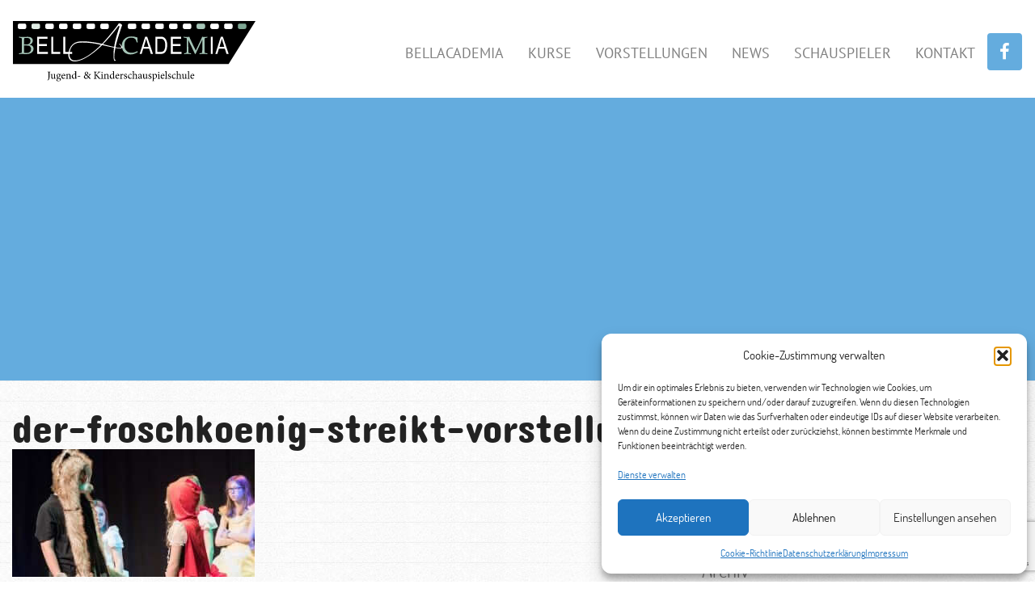

--- FILE ---
content_type: text/html; charset=utf-8
request_url: https://www.google.com/recaptcha/api2/anchor?ar=1&k=6LfcE8QUAAAAAFToi5GhTnTCedp4kFrbkpE8-ZBj&co=aHR0cHM6Ly9iZWxsYWNhZGVtaWEuZGU6NDQz&hl=en&v=PoyoqOPhxBO7pBk68S4YbpHZ&size=invisible&anchor-ms=20000&execute-ms=30000&cb=scs0pekajnvi
body_size: 48492
content:
<!DOCTYPE HTML><html dir="ltr" lang="en"><head><meta http-equiv="Content-Type" content="text/html; charset=UTF-8">
<meta http-equiv="X-UA-Compatible" content="IE=edge">
<title>reCAPTCHA</title>
<style type="text/css">
/* cyrillic-ext */
@font-face {
  font-family: 'Roboto';
  font-style: normal;
  font-weight: 400;
  font-stretch: 100%;
  src: url(//fonts.gstatic.com/s/roboto/v48/KFO7CnqEu92Fr1ME7kSn66aGLdTylUAMa3GUBHMdazTgWw.woff2) format('woff2');
  unicode-range: U+0460-052F, U+1C80-1C8A, U+20B4, U+2DE0-2DFF, U+A640-A69F, U+FE2E-FE2F;
}
/* cyrillic */
@font-face {
  font-family: 'Roboto';
  font-style: normal;
  font-weight: 400;
  font-stretch: 100%;
  src: url(//fonts.gstatic.com/s/roboto/v48/KFO7CnqEu92Fr1ME7kSn66aGLdTylUAMa3iUBHMdazTgWw.woff2) format('woff2');
  unicode-range: U+0301, U+0400-045F, U+0490-0491, U+04B0-04B1, U+2116;
}
/* greek-ext */
@font-face {
  font-family: 'Roboto';
  font-style: normal;
  font-weight: 400;
  font-stretch: 100%;
  src: url(//fonts.gstatic.com/s/roboto/v48/KFO7CnqEu92Fr1ME7kSn66aGLdTylUAMa3CUBHMdazTgWw.woff2) format('woff2');
  unicode-range: U+1F00-1FFF;
}
/* greek */
@font-face {
  font-family: 'Roboto';
  font-style: normal;
  font-weight: 400;
  font-stretch: 100%;
  src: url(//fonts.gstatic.com/s/roboto/v48/KFO7CnqEu92Fr1ME7kSn66aGLdTylUAMa3-UBHMdazTgWw.woff2) format('woff2');
  unicode-range: U+0370-0377, U+037A-037F, U+0384-038A, U+038C, U+038E-03A1, U+03A3-03FF;
}
/* math */
@font-face {
  font-family: 'Roboto';
  font-style: normal;
  font-weight: 400;
  font-stretch: 100%;
  src: url(//fonts.gstatic.com/s/roboto/v48/KFO7CnqEu92Fr1ME7kSn66aGLdTylUAMawCUBHMdazTgWw.woff2) format('woff2');
  unicode-range: U+0302-0303, U+0305, U+0307-0308, U+0310, U+0312, U+0315, U+031A, U+0326-0327, U+032C, U+032F-0330, U+0332-0333, U+0338, U+033A, U+0346, U+034D, U+0391-03A1, U+03A3-03A9, U+03B1-03C9, U+03D1, U+03D5-03D6, U+03F0-03F1, U+03F4-03F5, U+2016-2017, U+2034-2038, U+203C, U+2040, U+2043, U+2047, U+2050, U+2057, U+205F, U+2070-2071, U+2074-208E, U+2090-209C, U+20D0-20DC, U+20E1, U+20E5-20EF, U+2100-2112, U+2114-2115, U+2117-2121, U+2123-214F, U+2190, U+2192, U+2194-21AE, U+21B0-21E5, U+21F1-21F2, U+21F4-2211, U+2213-2214, U+2216-22FF, U+2308-230B, U+2310, U+2319, U+231C-2321, U+2336-237A, U+237C, U+2395, U+239B-23B7, U+23D0, U+23DC-23E1, U+2474-2475, U+25AF, U+25B3, U+25B7, U+25BD, U+25C1, U+25CA, U+25CC, U+25FB, U+266D-266F, U+27C0-27FF, U+2900-2AFF, U+2B0E-2B11, U+2B30-2B4C, U+2BFE, U+3030, U+FF5B, U+FF5D, U+1D400-1D7FF, U+1EE00-1EEFF;
}
/* symbols */
@font-face {
  font-family: 'Roboto';
  font-style: normal;
  font-weight: 400;
  font-stretch: 100%;
  src: url(//fonts.gstatic.com/s/roboto/v48/KFO7CnqEu92Fr1ME7kSn66aGLdTylUAMaxKUBHMdazTgWw.woff2) format('woff2');
  unicode-range: U+0001-000C, U+000E-001F, U+007F-009F, U+20DD-20E0, U+20E2-20E4, U+2150-218F, U+2190, U+2192, U+2194-2199, U+21AF, U+21E6-21F0, U+21F3, U+2218-2219, U+2299, U+22C4-22C6, U+2300-243F, U+2440-244A, U+2460-24FF, U+25A0-27BF, U+2800-28FF, U+2921-2922, U+2981, U+29BF, U+29EB, U+2B00-2BFF, U+4DC0-4DFF, U+FFF9-FFFB, U+10140-1018E, U+10190-1019C, U+101A0, U+101D0-101FD, U+102E0-102FB, U+10E60-10E7E, U+1D2C0-1D2D3, U+1D2E0-1D37F, U+1F000-1F0FF, U+1F100-1F1AD, U+1F1E6-1F1FF, U+1F30D-1F30F, U+1F315, U+1F31C, U+1F31E, U+1F320-1F32C, U+1F336, U+1F378, U+1F37D, U+1F382, U+1F393-1F39F, U+1F3A7-1F3A8, U+1F3AC-1F3AF, U+1F3C2, U+1F3C4-1F3C6, U+1F3CA-1F3CE, U+1F3D4-1F3E0, U+1F3ED, U+1F3F1-1F3F3, U+1F3F5-1F3F7, U+1F408, U+1F415, U+1F41F, U+1F426, U+1F43F, U+1F441-1F442, U+1F444, U+1F446-1F449, U+1F44C-1F44E, U+1F453, U+1F46A, U+1F47D, U+1F4A3, U+1F4B0, U+1F4B3, U+1F4B9, U+1F4BB, U+1F4BF, U+1F4C8-1F4CB, U+1F4D6, U+1F4DA, U+1F4DF, U+1F4E3-1F4E6, U+1F4EA-1F4ED, U+1F4F7, U+1F4F9-1F4FB, U+1F4FD-1F4FE, U+1F503, U+1F507-1F50B, U+1F50D, U+1F512-1F513, U+1F53E-1F54A, U+1F54F-1F5FA, U+1F610, U+1F650-1F67F, U+1F687, U+1F68D, U+1F691, U+1F694, U+1F698, U+1F6AD, U+1F6B2, U+1F6B9-1F6BA, U+1F6BC, U+1F6C6-1F6CF, U+1F6D3-1F6D7, U+1F6E0-1F6EA, U+1F6F0-1F6F3, U+1F6F7-1F6FC, U+1F700-1F7FF, U+1F800-1F80B, U+1F810-1F847, U+1F850-1F859, U+1F860-1F887, U+1F890-1F8AD, U+1F8B0-1F8BB, U+1F8C0-1F8C1, U+1F900-1F90B, U+1F93B, U+1F946, U+1F984, U+1F996, U+1F9E9, U+1FA00-1FA6F, U+1FA70-1FA7C, U+1FA80-1FA89, U+1FA8F-1FAC6, U+1FACE-1FADC, U+1FADF-1FAE9, U+1FAF0-1FAF8, U+1FB00-1FBFF;
}
/* vietnamese */
@font-face {
  font-family: 'Roboto';
  font-style: normal;
  font-weight: 400;
  font-stretch: 100%;
  src: url(//fonts.gstatic.com/s/roboto/v48/KFO7CnqEu92Fr1ME7kSn66aGLdTylUAMa3OUBHMdazTgWw.woff2) format('woff2');
  unicode-range: U+0102-0103, U+0110-0111, U+0128-0129, U+0168-0169, U+01A0-01A1, U+01AF-01B0, U+0300-0301, U+0303-0304, U+0308-0309, U+0323, U+0329, U+1EA0-1EF9, U+20AB;
}
/* latin-ext */
@font-face {
  font-family: 'Roboto';
  font-style: normal;
  font-weight: 400;
  font-stretch: 100%;
  src: url(//fonts.gstatic.com/s/roboto/v48/KFO7CnqEu92Fr1ME7kSn66aGLdTylUAMa3KUBHMdazTgWw.woff2) format('woff2');
  unicode-range: U+0100-02BA, U+02BD-02C5, U+02C7-02CC, U+02CE-02D7, U+02DD-02FF, U+0304, U+0308, U+0329, U+1D00-1DBF, U+1E00-1E9F, U+1EF2-1EFF, U+2020, U+20A0-20AB, U+20AD-20C0, U+2113, U+2C60-2C7F, U+A720-A7FF;
}
/* latin */
@font-face {
  font-family: 'Roboto';
  font-style: normal;
  font-weight: 400;
  font-stretch: 100%;
  src: url(//fonts.gstatic.com/s/roboto/v48/KFO7CnqEu92Fr1ME7kSn66aGLdTylUAMa3yUBHMdazQ.woff2) format('woff2');
  unicode-range: U+0000-00FF, U+0131, U+0152-0153, U+02BB-02BC, U+02C6, U+02DA, U+02DC, U+0304, U+0308, U+0329, U+2000-206F, U+20AC, U+2122, U+2191, U+2193, U+2212, U+2215, U+FEFF, U+FFFD;
}
/* cyrillic-ext */
@font-face {
  font-family: 'Roboto';
  font-style: normal;
  font-weight: 500;
  font-stretch: 100%;
  src: url(//fonts.gstatic.com/s/roboto/v48/KFO7CnqEu92Fr1ME7kSn66aGLdTylUAMa3GUBHMdazTgWw.woff2) format('woff2');
  unicode-range: U+0460-052F, U+1C80-1C8A, U+20B4, U+2DE0-2DFF, U+A640-A69F, U+FE2E-FE2F;
}
/* cyrillic */
@font-face {
  font-family: 'Roboto';
  font-style: normal;
  font-weight: 500;
  font-stretch: 100%;
  src: url(//fonts.gstatic.com/s/roboto/v48/KFO7CnqEu92Fr1ME7kSn66aGLdTylUAMa3iUBHMdazTgWw.woff2) format('woff2');
  unicode-range: U+0301, U+0400-045F, U+0490-0491, U+04B0-04B1, U+2116;
}
/* greek-ext */
@font-face {
  font-family: 'Roboto';
  font-style: normal;
  font-weight: 500;
  font-stretch: 100%;
  src: url(//fonts.gstatic.com/s/roboto/v48/KFO7CnqEu92Fr1ME7kSn66aGLdTylUAMa3CUBHMdazTgWw.woff2) format('woff2');
  unicode-range: U+1F00-1FFF;
}
/* greek */
@font-face {
  font-family: 'Roboto';
  font-style: normal;
  font-weight: 500;
  font-stretch: 100%;
  src: url(//fonts.gstatic.com/s/roboto/v48/KFO7CnqEu92Fr1ME7kSn66aGLdTylUAMa3-UBHMdazTgWw.woff2) format('woff2');
  unicode-range: U+0370-0377, U+037A-037F, U+0384-038A, U+038C, U+038E-03A1, U+03A3-03FF;
}
/* math */
@font-face {
  font-family: 'Roboto';
  font-style: normal;
  font-weight: 500;
  font-stretch: 100%;
  src: url(//fonts.gstatic.com/s/roboto/v48/KFO7CnqEu92Fr1ME7kSn66aGLdTylUAMawCUBHMdazTgWw.woff2) format('woff2');
  unicode-range: U+0302-0303, U+0305, U+0307-0308, U+0310, U+0312, U+0315, U+031A, U+0326-0327, U+032C, U+032F-0330, U+0332-0333, U+0338, U+033A, U+0346, U+034D, U+0391-03A1, U+03A3-03A9, U+03B1-03C9, U+03D1, U+03D5-03D6, U+03F0-03F1, U+03F4-03F5, U+2016-2017, U+2034-2038, U+203C, U+2040, U+2043, U+2047, U+2050, U+2057, U+205F, U+2070-2071, U+2074-208E, U+2090-209C, U+20D0-20DC, U+20E1, U+20E5-20EF, U+2100-2112, U+2114-2115, U+2117-2121, U+2123-214F, U+2190, U+2192, U+2194-21AE, U+21B0-21E5, U+21F1-21F2, U+21F4-2211, U+2213-2214, U+2216-22FF, U+2308-230B, U+2310, U+2319, U+231C-2321, U+2336-237A, U+237C, U+2395, U+239B-23B7, U+23D0, U+23DC-23E1, U+2474-2475, U+25AF, U+25B3, U+25B7, U+25BD, U+25C1, U+25CA, U+25CC, U+25FB, U+266D-266F, U+27C0-27FF, U+2900-2AFF, U+2B0E-2B11, U+2B30-2B4C, U+2BFE, U+3030, U+FF5B, U+FF5D, U+1D400-1D7FF, U+1EE00-1EEFF;
}
/* symbols */
@font-face {
  font-family: 'Roboto';
  font-style: normal;
  font-weight: 500;
  font-stretch: 100%;
  src: url(//fonts.gstatic.com/s/roboto/v48/KFO7CnqEu92Fr1ME7kSn66aGLdTylUAMaxKUBHMdazTgWw.woff2) format('woff2');
  unicode-range: U+0001-000C, U+000E-001F, U+007F-009F, U+20DD-20E0, U+20E2-20E4, U+2150-218F, U+2190, U+2192, U+2194-2199, U+21AF, U+21E6-21F0, U+21F3, U+2218-2219, U+2299, U+22C4-22C6, U+2300-243F, U+2440-244A, U+2460-24FF, U+25A0-27BF, U+2800-28FF, U+2921-2922, U+2981, U+29BF, U+29EB, U+2B00-2BFF, U+4DC0-4DFF, U+FFF9-FFFB, U+10140-1018E, U+10190-1019C, U+101A0, U+101D0-101FD, U+102E0-102FB, U+10E60-10E7E, U+1D2C0-1D2D3, U+1D2E0-1D37F, U+1F000-1F0FF, U+1F100-1F1AD, U+1F1E6-1F1FF, U+1F30D-1F30F, U+1F315, U+1F31C, U+1F31E, U+1F320-1F32C, U+1F336, U+1F378, U+1F37D, U+1F382, U+1F393-1F39F, U+1F3A7-1F3A8, U+1F3AC-1F3AF, U+1F3C2, U+1F3C4-1F3C6, U+1F3CA-1F3CE, U+1F3D4-1F3E0, U+1F3ED, U+1F3F1-1F3F3, U+1F3F5-1F3F7, U+1F408, U+1F415, U+1F41F, U+1F426, U+1F43F, U+1F441-1F442, U+1F444, U+1F446-1F449, U+1F44C-1F44E, U+1F453, U+1F46A, U+1F47D, U+1F4A3, U+1F4B0, U+1F4B3, U+1F4B9, U+1F4BB, U+1F4BF, U+1F4C8-1F4CB, U+1F4D6, U+1F4DA, U+1F4DF, U+1F4E3-1F4E6, U+1F4EA-1F4ED, U+1F4F7, U+1F4F9-1F4FB, U+1F4FD-1F4FE, U+1F503, U+1F507-1F50B, U+1F50D, U+1F512-1F513, U+1F53E-1F54A, U+1F54F-1F5FA, U+1F610, U+1F650-1F67F, U+1F687, U+1F68D, U+1F691, U+1F694, U+1F698, U+1F6AD, U+1F6B2, U+1F6B9-1F6BA, U+1F6BC, U+1F6C6-1F6CF, U+1F6D3-1F6D7, U+1F6E0-1F6EA, U+1F6F0-1F6F3, U+1F6F7-1F6FC, U+1F700-1F7FF, U+1F800-1F80B, U+1F810-1F847, U+1F850-1F859, U+1F860-1F887, U+1F890-1F8AD, U+1F8B0-1F8BB, U+1F8C0-1F8C1, U+1F900-1F90B, U+1F93B, U+1F946, U+1F984, U+1F996, U+1F9E9, U+1FA00-1FA6F, U+1FA70-1FA7C, U+1FA80-1FA89, U+1FA8F-1FAC6, U+1FACE-1FADC, U+1FADF-1FAE9, U+1FAF0-1FAF8, U+1FB00-1FBFF;
}
/* vietnamese */
@font-face {
  font-family: 'Roboto';
  font-style: normal;
  font-weight: 500;
  font-stretch: 100%;
  src: url(//fonts.gstatic.com/s/roboto/v48/KFO7CnqEu92Fr1ME7kSn66aGLdTylUAMa3OUBHMdazTgWw.woff2) format('woff2');
  unicode-range: U+0102-0103, U+0110-0111, U+0128-0129, U+0168-0169, U+01A0-01A1, U+01AF-01B0, U+0300-0301, U+0303-0304, U+0308-0309, U+0323, U+0329, U+1EA0-1EF9, U+20AB;
}
/* latin-ext */
@font-face {
  font-family: 'Roboto';
  font-style: normal;
  font-weight: 500;
  font-stretch: 100%;
  src: url(//fonts.gstatic.com/s/roboto/v48/KFO7CnqEu92Fr1ME7kSn66aGLdTylUAMa3KUBHMdazTgWw.woff2) format('woff2');
  unicode-range: U+0100-02BA, U+02BD-02C5, U+02C7-02CC, U+02CE-02D7, U+02DD-02FF, U+0304, U+0308, U+0329, U+1D00-1DBF, U+1E00-1E9F, U+1EF2-1EFF, U+2020, U+20A0-20AB, U+20AD-20C0, U+2113, U+2C60-2C7F, U+A720-A7FF;
}
/* latin */
@font-face {
  font-family: 'Roboto';
  font-style: normal;
  font-weight: 500;
  font-stretch: 100%;
  src: url(//fonts.gstatic.com/s/roboto/v48/KFO7CnqEu92Fr1ME7kSn66aGLdTylUAMa3yUBHMdazQ.woff2) format('woff2');
  unicode-range: U+0000-00FF, U+0131, U+0152-0153, U+02BB-02BC, U+02C6, U+02DA, U+02DC, U+0304, U+0308, U+0329, U+2000-206F, U+20AC, U+2122, U+2191, U+2193, U+2212, U+2215, U+FEFF, U+FFFD;
}
/* cyrillic-ext */
@font-face {
  font-family: 'Roboto';
  font-style: normal;
  font-weight: 900;
  font-stretch: 100%;
  src: url(//fonts.gstatic.com/s/roboto/v48/KFO7CnqEu92Fr1ME7kSn66aGLdTylUAMa3GUBHMdazTgWw.woff2) format('woff2');
  unicode-range: U+0460-052F, U+1C80-1C8A, U+20B4, U+2DE0-2DFF, U+A640-A69F, U+FE2E-FE2F;
}
/* cyrillic */
@font-face {
  font-family: 'Roboto';
  font-style: normal;
  font-weight: 900;
  font-stretch: 100%;
  src: url(//fonts.gstatic.com/s/roboto/v48/KFO7CnqEu92Fr1ME7kSn66aGLdTylUAMa3iUBHMdazTgWw.woff2) format('woff2');
  unicode-range: U+0301, U+0400-045F, U+0490-0491, U+04B0-04B1, U+2116;
}
/* greek-ext */
@font-face {
  font-family: 'Roboto';
  font-style: normal;
  font-weight: 900;
  font-stretch: 100%;
  src: url(//fonts.gstatic.com/s/roboto/v48/KFO7CnqEu92Fr1ME7kSn66aGLdTylUAMa3CUBHMdazTgWw.woff2) format('woff2');
  unicode-range: U+1F00-1FFF;
}
/* greek */
@font-face {
  font-family: 'Roboto';
  font-style: normal;
  font-weight: 900;
  font-stretch: 100%;
  src: url(//fonts.gstatic.com/s/roboto/v48/KFO7CnqEu92Fr1ME7kSn66aGLdTylUAMa3-UBHMdazTgWw.woff2) format('woff2');
  unicode-range: U+0370-0377, U+037A-037F, U+0384-038A, U+038C, U+038E-03A1, U+03A3-03FF;
}
/* math */
@font-face {
  font-family: 'Roboto';
  font-style: normal;
  font-weight: 900;
  font-stretch: 100%;
  src: url(//fonts.gstatic.com/s/roboto/v48/KFO7CnqEu92Fr1ME7kSn66aGLdTylUAMawCUBHMdazTgWw.woff2) format('woff2');
  unicode-range: U+0302-0303, U+0305, U+0307-0308, U+0310, U+0312, U+0315, U+031A, U+0326-0327, U+032C, U+032F-0330, U+0332-0333, U+0338, U+033A, U+0346, U+034D, U+0391-03A1, U+03A3-03A9, U+03B1-03C9, U+03D1, U+03D5-03D6, U+03F0-03F1, U+03F4-03F5, U+2016-2017, U+2034-2038, U+203C, U+2040, U+2043, U+2047, U+2050, U+2057, U+205F, U+2070-2071, U+2074-208E, U+2090-209C, U+20D0-20DC, U+20E1, U+20E5-20EF, U+2100-2112, U+2114-2115, U+2117-2121, U+2123-214F, U+2190, U+2192, U+2194-21AE, U+21B0-21E5, U+21F1-21F2, U+21F4-2211, U+2213-2214, U+2216-22FF, U+2308-230B, U+2310, U+2319, U+231C-2321, U+2336-237A, U+237C, U+2395, U+239B-23B7, U+23D0, U+23DC-23E1, U+2474-2475, U+25AF, U+25B3, U+25B7, U+25BD, U+25C1, U+25CA, U+25CC, U+25FB, U+266D-266F, U+27C0-27FF, U+2900-2AFF, U+2B0E-2B11, U+2B30-2B4C, U+2BFE, U+3030, U+FF5B, U+FF5D, U+1D400-1D7FF, U+1EE00-1EEFF;
}
/* symbols */
@font-face {
  font-family: 'Roboto';
  font-style: normal;
  font-weight: 900;
  font-stretch: 100%;
  src: url(//fonts.gstatic.com/s/roboto/v48/KFO7CnqEu92Fr1ME7kSn66aGLdTylUAMaxKUBHMdazTgWw.woff2) format('woff2');
  unicode-range: U+0001-000C, U+000E-001F, U+007F-009F, U+20DD-20E0, U+20E2-20E4, U+2150-218F, U+2190, U+2192, U+2194-2199, U+21AF, U+21E6-21F0, U+21F3, U+2218-2219, U+2299, U+22C4-22C6, U+2300-243F, U+2440-244A, U+2460-24FF, U+25A0-27BF, U+2800-28FF, U+2921-2922, U+2981, U+29BF, U+29EB, U+2B00-2BFF, U+4DC0-4DFF, U+FFF9-FFFB, U+10140-1018E, U+10190-1019C, U+101A0, U+101D0-101FD, U+102E0-102FB, U+10E60-10E7E, U+1D2C0-1D2D3, U+1D2E0-1D37F, U+1F000-1F0FF, U+1F100-1F1AD, U+1F1E6-1F1FF, U+1F30D-1F30F, U+1F315, U+1F31C, U+1F31E, U+1F320-1F32C, U+1F336, U+1F378, U+1F37D, U+1F382, U+1F393-1F39F, U+1F3A7-1F3A8, U+1F3AC-1F3AF, U+1F3C2, U+1F3C4-1F3C6, U+1F3CA-1F3CE, U+1F3D4-1F3E0, U+1F3ED, U+1F3F1-1F3F3, U+1F3F5-1F3F7, U+1F408, U+1F415, U+1F41F, U+1F426, U+1F43F, U+1F441-1F442, U+1F444, U+1F446-1F449, U+1F44C-1F44E, U+1F453, U+1F46A, U+1F47D, U+1F4A3, U+1F4B0, U+1F4B3, U+1F4B9, U+1F4BB, U+1F4BF, U+1F4C8-1F4CB, U+1F4D6, U+1F4DA, U+1F4DF, U+1F4E3-1F4E6, U+1F4EA-1F4ED, U+1F4F7, U+1F4F9-1F4FB, U+1F4FD-1F4FE, U+1F503, U+1F507-1F50B, U+1F50D, U+1F512-1F513, U+1F53E-1F54A, U+1F54F-1F5FA, U+1F610, U+1F650-1F67F, U+1F687, U+1F68D, U+1F691, U+1F694, U+1F698, U+1F6AD, U+1F6B2, U+1F6B9-1F6BA, U+1F6BC, U+1F6C6-1F6CF, U+1F6D3-1F6D7, U+1F6E0-1F6EA, U+1F6F0-1F6F3, U+1F6F7-1F6FC, U+1F700-1F7FF, U+1F800-1F80B, U+1F810-1F847, U+1F850-1F859, U+1F860-1F887, U+1F890-1F8AD, U+1F8B0-1F8BB, U+1F8C0-1F8C1, U+1F900-1F90B, U+1F93B, U+1F946, U+1F984, U+1F996, U+1F9E9, U+1FA00-1FA6F, U+1FA70-1FA7C, U+1FA80-1FA89, U+1FA8F-1FAC6, U+1FACE-1FADC, U+1FADF-1FAE9, U+1FAF0-1FAF8, U+1FB00-1FBFF;
}
/* vietnamese */
@font-face {
  font-family: 'Roboto';
  font-style: normal;
  font-weight: 900;
  font-stretch: 100%;
  src: url(//fonts.gstatic.com/s/roboto/v48/KFO7CnqEu92Fr1ME7kSn66aGLdTylUAMa3OUBHMdazTgWw.woff2) format('woff2');
  unicode-range: U+0102-0103, U+0110-0111, U+0128-0129, U+0168-0169, U+01A0-01A1, U+01AF-01B0, U+0300-0301, U+0303-0304, U+0308-0309, U+0323, U+0329, U+1EA0-1EF9, U+20AB;
}
/* latin-ext */
@font-face {
  font-family: 'Roboto';
  font-style: normal;
  font-weight: 900;
  font-stretch: 100%;
  src: url(//fonts.gstatic.com/s/roboto/v48/KFO7CnqEu92Fr1ME7kSn66aGLdTylUAMa3KUBHMdazTgWw.woff2) format('woff2');
  unicode-range: U+0100-02BA, U+02BD-02C5, U+02C7-02CC, U+02CE-02D7, U+02DD-02FF, U+0304, U+0308, U+0329, U+1D00-1DBF, U+1E00-1E9F, U+1EF2-1EFF, U+2020, U+20A0-20AB, U+20AD-20C0, U+2113, U+2C60-2C7F, U+A720-A7FF;
}
/* latin */
@font-face {
  font-family: 'Roboto';
  font-style: normal;
  font-weight: 900;
  font-stretch: 100%;
  src: url(//fonts.gstatic.com/s/roboto/v48/KFO7CnqEu92Fr1ME7kSn66aGLdTylUAMa3yUBHMdazQ.woff2) format('woff2');
  unicode-range: U+0000-00FF, U+0131, U+0152-0153, U+02BB-02BC, U+02C6, U+02DA, U+02DC, U+0304, U+0308, U+0329, U+2000-206F, U+20AC, U+2122, U+2191, U+2193, U+2212, U+2215, U+FEFF, U+FFFD;
}

</style>
<link rel="stylesheet" type="text/css" href="https://www.gstatic.com/recaptcha/releases/PoyoqOPhxBO7pBk68S4YbpHZ/styles__ltr.css">
<script nonce="fqa2y27b7IzppLyC4pgzZg" type="text/javascript">window['__recaptcha_api'] = 'https://www.google.com/recaptcha/api2/';</script>
<script type="text/javascript" src="https://www.gstatic.com/recaptcha/releases/PoyoqOPhxBO7pBk68S4YbpHZ/recaptcha__en.js" nonce="fqa2y27b7IzppLyC4pgzZg">
      
    </script></head>
<body><div id="rc-anchor-alert" class="rc-anchor-alert"></div>
<input type="hidden" id="recaptcha-token" value="[base64]">
<script type="text/javascript" nonce="fqa2y27b7IzppLyC4pgzZg">
      recaptcha.anchor.Main.init("[\x22ainput\x22,[\x22bgdata\x22,\x22\x22,\[base64]/[base64]/[base64]/[base64]/[base64]/UltsKytdPUU6KEU8MjA0OD9SW2wrK109RT4+NnwxOTI6KChFJjY0NTEyKT09NTUyOTYmJk0rMTxjLmxlbmd0aCYmKGMuY2hhckNvZGVBdChNKzEpJjY0NTEyKT09NTYzMjA/[base64]/[base64]/[base64]/[base64]/[base64]/[base64]/[base64]\x22,\[base64]\x22,\x22V8Ouwp3CrFZ1a8K1wr7CuMOnT8O0fcOBfWzDucK8wqQQw5RHwqx1ecO0w59qw5nCvcKSM8KdL0rCnsKwwozDi8KqV8OZCcOUw54LwpI+XFg5wqDDocOBwpDCuCfDmMOvw594w5nDvmbCqAZ/G8OhwrXDmB17M2PCulwpFsKMMMK6CcKgLUrDtDRAwrHCrcOxBFbCr04nYMOhHcKJwr8Ta1fDoANCwq/CnTpRwo/DkBwUacKhRMOGHmPCucOIwqbDtyzDpHM3C8OOw53DgcO9KAzClMKeB8Olw7AuSEzDg3sjw7TDsX05w7Z3wqVjwqHCqcK3woTCiRAwwrDDjzsHI8K/[base64]/wpgUEQ7CjzVhw5PDqTVmw5XDrVHDjxc8PsOnw57DlmU/woTDtG9Nw7BVJcKTRsKec8KUDsKAM8KfFk9sw7N/[base64]/Mx03CyBlaMOgFUbCgsKyw5BdwrfDvyR6w4gRwqcTwpN2bHJPBWspIcOdbBPCsHrDj8OeVU9bwrPDmcOfw58FwrjDn08bQS43w7/Cn8KXLsOkPsKtw5J5Q3DCtA3ClmNdwqx6CcKIw47DvsKSO8KnSnDDicOOScOAJMKBFW3Ci8Ovw6jChzzDqQVswrIoasKVwqoAw6HCnsODCRDCssOawoEBEQxEw6EKZg1Aw7hfdcOXwrHDi8Osa30fCg7Du8Kqw5nDhF/Co8OeWsKKKH/DvMKsI1DCuDd2JSVfb8KTwr/DrsKVwq7Dsg0cMcKnKXrCiWE2wotzwrXCqcK6FAVJOsKLbsORXQnDqQ/DicOoK0lie1EGworDikzDsFLCshjDg8OHIMKtOsKGworCr8OMOD9mwq7Cu8OPGS9sw7vDjsOewofDq8OiW8KrU1Rcw58VwqcIwovDh8OfwrgfGXjCmMKMw792QhcpwpEqK8K9aC/[base64]/w7fDssOzJsK3bEFoQsOQCsKzwpMrwotNJEDDlDl3FMKeTkfDmm/DjcOLwp4NYMKYY8O+wqFpwrxiw5jDkiRTw6g9w7ZPR8OPAWAFwpPCvMKSKjjDpcOfwpBAwqUMwoAwWWXDu0rDqEjDjyAODg5UH8KlLcOOw5w6Gy3DpMKvw4LChcKyK3nDox3CssOoN8O/BRXCpsKnw6ETwrgMwp3DrFw/wqnCvzjClcKXwoJ0MiJ9w5EAwpnDjcOlITDDo2zCgsKHWcO0Z3V4woLDlgTCrB8rc8O8w49+ZMOLJUNNwpk5VsOfUcKrUMOYExISwrgKw7bDncO0wpjCn8OnwrJkwq3DtMKOYcOfZcOtFVzDoWzDhlzDiXB4wpTCksOYw6ECw6vDucKYGMKTwqNaw6/DjcKRw5HDtcOZwpzDgnfDjRrChCUZGsKQKMKHbCl/w5Z3wqhiw7zDv8KFGD/DtnV6ScKUOCrClENVWsKdwoHCtsOmwp/Dj8OODEDDrMK4w48aw6vDnl7DqCg8wo7DijUQw7TCgMOrcMKlwo/DjcK+BDQywrPChFUjGMOawo8AZMO9w504cSxyKMOlC8KqRkTDnAJrwqUNw5jCqMKxwq5ce8OAwp/DkMOOwrDDhi3DnVM1w4jCscOBwp7Cm8ODaMKqw548PFgXe8Obw6LCshIcOxLCgsO5RHN0woPDrhFZwpdMUcOhKsKHfsOsVBYREsOmw5vCvQgbw58LPMKPwrwON3LCncO7wqLDq8OFPMOcUn/[base64]/DiMOkw4o8w77DgEjCo8KswqPDjQPDuCUZw7UCEVfDhGp5w4PDjWbCgxfCm8OhwozCu8KDJsKiwo5zwrojcVZVTF9Vw6d/w4/DrFvDkMOdwoDClsKrwqrDvcK/TXt3ORsQBGh3J2PDssKywqskw6tuE8OnTsOZw5/CnMOeFsORwqDCp08iI8OBAWnCh3Yyw5jDjiLCjUsYYMOTwootw5/CrmljHSLDpMKDw6EgI8Kqw5HDvsOFe8OGwrQqbj/Ci2TDvxJUw7LCpHpwf8KIRVvCszoYwqdnLsOgH8KEKMOSQFhew60uwq9HwrYsw4Z6woLDhgUYKH4ZH8O4w4N2ZcOWwqbDtcOGEsK7w5zDqV5EI8OiNMKicH/Cl3plwopZw6/ChkJMHDFAw5LDpFMiwrBzR8OBJsOsQScON2Bnwr/ClFt5wrbCiEbCu3PDosKQeF/Cu3t/[base64]/ChSU0wrLDlMOKwpLCpVdmT8OlQEYtaMOMw6N9w4FJNUTDtTNdw75Qw6jCs8KNwrMqIMOMwoDDl8OwMDzDocKvw5wxw4x7w6olFsKgw51sw7FxJ0fDhzHCrMKzw50Bw4F8w6HDmsK+OcKjagHCvMOyI8OuPUjCv8KKLVfDlHpdUx3DnyfDj2EAXcOxCMK/wq/DhsKifMKSwoIbw7Imak0Vw5t7w63DpcOYOMKvwoogwq8zOMKFwrzCjcOywocxHcKWw4drwpPCs1vCi8Ovwp7Ck8KhwpoRaMKkcsOOwqDDuiDDnMKDwrA/Mw0Rc1TDqsKtZ2gSBsKLdWnCtcOvwp7DkzMSw47DjXbCiFrCljNJNcOKwoPChm1RwqnDkjUGwrrCjHnCmMKkL3snwqbCjcKLw4/[base64]/CnmNSDVrDmcK0LMOwOS7DtxnDgjoxw5fCt3tmbcK8wpJ4XzbDu8KrwrbCjMOdwrPDtsOwUcKDGsKmT8K6N8OcwocHZsKSTm8ew67DrinDrsK5Z8KIwqoCRMKmZMO/[base64]/wrnDuWJCwoHCuCXCvjECw442D2Eew6XDrU1jLmXDtxx3w6vCsXXCjiYvw7JmScOyw4vDtkLDhcKIw7AbwrTCrUlLwqtsWMO+ZcKSR8KLBkrDjAN/IXsQJMOwBAY1w5nCnmzCnsKZw5rCtMOdeAcjw4lkwr1eZF4pw7DDjBjChsKxLHzCmx/Cr0PCvMKzHH8nOGo3w5DCh8OTFsKiwp/CnMKsD8KrW8OmWQXClcO3JnPChcOiAx9xw4sRfT4VwrAGw5MmBsKswo5Lw5XDicKIwoRmTVbCkBIwDmjDtwbDr8Krw43CgMOpEMKxw6nDm1ZNwoF9a8K0wpQsWyPDpcKGHMO+wqQDwoRZVVAIOcOkw4/Dn8OXcMOlFcOXw4zCkywEw6/CmsKYK8KJbTTDkHUqwpTDqMK4wozDs8KEw6VuKsOew589EMOmGVIywpHDrQwATks4ARfDgUDDtDw3IiHDrsKnw4loK8OsPz9Iw4FyQ8OuwrNjw7bChSkQcMO2wpxcCMK7wqIOeUhRw70+wp8xwp3Dk8KAw6/Dm2J/[base64]/w4suGcOSwrbDu8KIBHrCkcOywoo2w4HDjAkGw6/Ds8OgIls2XBPCsWNCYMOGZWfCuMKmwprCshfCmMOIw7bCn8KZwpwyUsOXWcKmBMOWwoTDjEFrwoMCwqXCtTo+EsKGccKCfDjDomIaNsKdwqbDrcOdKwVaDULCoEXCj3TCrXk6ccOeXMO7VUfCsHzDuw/[base64]/CicO/eMKfKioTGsOlw6DCvTzCoFgZwpvDmMOawqXCv8O/[base64]/CvMKYw4bCiMKaX2ohwoZMc8K1KjzDhcKZwp5QZUFMw5rCoyHDhB4II8Omwp9Rw6drSsKnX8K6wr3ChGxoKXpLT0fChHvCtkDDgsKewq/[base64]/CiAgLwr9bwpnDszdHw7XDgsOywoJvFTvDnlIkw6TCq3fDs1TCvMOXHsK1VsKBwqnCosKjw43Cq8OZfsKIwqfDn8KJw4VRwqJHZgoLXEkLBcOBBTzCuMK4bMKNwpRxJTUrwr5MKsKmRMOTbMK3w6tpw5ssE8KzwrZNBMKsw6Uaw5BwVsKBYsOBHsOGH0BDwr/Dr1jDqcKHw7PDq8KsT8KNZjQQHwgtM0F7wr1FQVrDh8OpwokvHgIgw7YOfV3DtMK8wp/[base64]/csKwCRMaw6vDu1vDhzLCq2bCrsOkwph2d8OnwqbCrcKAcMKCwr1iw4XCkXXCvMOASMKtw5EIwrZGc21PwobCr8O2RFFnwpZ/w5DCgFhFwqksOGZow6gFw77DksO6F0MuYyzDusOJwqdVZcK/wozDusO3FMK2W8OMD8KTOzTCncKFwqnDl8OrGiILaHHCnXd/woXCuwLCqMOJP8OAFcOrcUdNesKFwqHDkMO0w6xVK8KFf8KZZMOEIcK2wq9nw6Y1wq7CuAg0w5/DlX4uw67CsDlYwrTDlUxxL2IoZMKzw7kYHMKPBMOiacOfXsOtSWwwwpFlEjDDjMOnwq/Dr27CnHorw5FXHsOSJsKpworDt0xERsKNw4PCsT5qw6bCicOxwpthw6nCi8ObLhTCjsKPZXI9w5zCu8Kyw7gQw4wkw7zDsiBGw57DrUVJwr/[base64]/DoXcGw41oVMKyGnF2wrhUQFDDssKBwpM0wpx3JnjDn3BVasKzw7I/IMORHhHDrsKcwo3CtzzDp8ODwrFqw5VWAsOPdcKaw6vDn8KTbEHCisOWw5PDlMOHHB7DtgjDuRgCwrY7w7HDm8OlVxbCiTvClcOvdDDCgsOIwplRdMOvw5A4w4MuMC8MUMK7AGLChcOfw6wOw5/[base64]/CscOGw5pIGQE7wq43dsO/[base64]/DtMOTwrHCghrCgMOAUAXCrsOKFcOtMVbDvBAqwrclIMKEwr3CncOsw607wrVXwo8cUDPDrznCtwkKw5TDnMOPa8O7KVcpwokrwr3CrMKvwpjCisK+wr7CmsKzwoBRw7c9Axh0wpUEUsOiwpfDmQ99MDwGT8KAw6vDt8O/ax7DsF/Du1FoXsKhwrDDmsK8wp/DuHI1wobCt8OxQ8O3wrZHLw3Cg8K6SCwxw4jDhSXDlBdOwrVFAkFNVkLDrmPChMKqKwvDksKOwoQPZ8OAwqfDm8O7w4fCtsKBwrPCl0LCkUDDn8OMckTCjcOvTBrDmsO5wq/[base64]/CvMOvwo/CrzFMwqYwXcOvwqTCjcKrw4TCrMK0IsOdWcKHw5DDlcK1w7LCix7Csho+w4zCnyrCgkpcw6TCvhVFw4XDrm9RwrTCl0vDnWzDs8KyBcORFcK/W8Opw6AowqnDhFXCsMOWw4cKw4MdMQoKwrFUEXNow5gTwrhzw5gMw7TCpsOwM8O4wo/DlcKHKcK7HF1rYsKbKhPDknnDpiLCo8K2JsO3D8OQwrQfw7bCiELCvMK0wpHDmsOheGJDwq57woPDisK+w5kBLm5jdcKzcV7CscOKOnfDpsKLF8KOVwrCgGwLQ8KEw5fCkS/Du8OdcGYdw5obwoocw6Z6AkEawo5xw5/DjF5bBcOsYcKVwocaTkcgXFvCjgQHw4DDn37ChMKtOEfDtsOIdMK/w7DDrcOwXsO3D8O1RFrClsOGbzVMw7p+RcKIbcKswozCnBlIEFLDukw9w4tdw44cSi4rRMKzccKCw5wrw4czw7F0XcKMwo5Pw7ZAY8KXIMKzwpoZw5LCkcOAIglMACvCt8O5wp/DosOgw6PDo8KZwqNBJXPDp8OhdsO7w67CunBMVsK4w4VsKGfDp8OswqfCmy/DhcKYbgnDsRbDtHJDecKXHjjDs8Omw5cjw77Dlk4UU2saPcOQwoY2fcKqw7daeEXCocKzUmPDp8Onw458w7vDkcO2w7R/QQYxw7bCsB8Gw5ZOex09w57DmsK+w4XDk8KBwo0fwr/[base64]/wroCw5oGeGgWHsONaV0MOAPDjQV/S8OOEg88JMKMMzHCuVLCm3IZw4l5wpDCr8Ovw6sWwq/DiGASOBE6wqLCg8OvwrHDumHDjXrDssOtwqlHw5fCowJFw7vCkw/[base64]/DuA/DnMOqwrZAMcKqwpzDqsKTw7LCqcKmwoFUPhrCoTFVdsOAwpPCuMKowrLDj8KEw6rCgcKEI8OfdXbCssO9w70eBV4sKcOPMHrCtcKewozCtcO/[base64]/DmjfCisO0wrXCg8Kaw5ICwq7DkMOewovCtwR1aMKKwqLCrsK4w5gZO8OVw5HCkMKDwpYjJcK6L3zCqFUPwp/[base64]/HFRfdcOKScOvw6x2ZHLCqSUfK8KgdStBwqoZw7fDr8KfLMKwwpfCmsKBw6RZw7VEOcKFMm/Dr8OyUMOCw4DDnTXCr8O8wqEeGsOuUBbCpMOsGEpVP8OJw6bCqCzDgsO+Gmwuwr/DgHHCuMO4wq7CuMOzVS/ClMKIwrbDvijCiQdZwrnDucKlwrcUw6s4worCv8Kbw6HDu3jDmsKzwo3CjFdRwpM6wqMRw4vCqcKYasKFwowZCMOZQsKUDBLCgcKwwpsMw77Cri7CiC0cBj/CiwchwpzDiisXQgXCun/CksOjSMOIwpE+JjLCicKncEZ9w7LDpcOaw6vCtMOqesOzwrd6Gn3CqcO7bHUSw47CpHHDlsKYw6rCvD/[base64]/Dr8OOJnDDmFZoIB18e8KTw6NNwofCvQfDtsORVMO6esOWG2ZjwocacSZFA2RVwoV2w57Ci8KBeMKCw4zDgxzCgMKHCcKNw6ZJwp5ew6wOah8tIjPCoyxwXMO3wpNCRW/DksKpWRwbw5l6FsODMsOBQRYJw4sXF8Oaw7bCuMKdShrCjcOdKFY6w5MEUTkacsKlwq7CtGRBKMO0w5TCkMKYwqnDlibCjMO7w7PDocO/WcK9wrjDnsOHOsKAwpbDs8Ofw5sAW8ONwp0RwoDCoAtHwpYsw6AJwpIRThbCvxtzw78KfsOYNcOJQ8OTwrU4C8KGA8Kgw6bCqsKaXMKfw6XDqk0ndXrCsW/[base64]/[base64]/Y8O3OTvDi2Vrd8Knw5nCgS9Hw7ciwqJdXnDDisKcdDXDokJSLcOPwoYiOE3DsXXDqsK4w4fDpDjCnMKLwpVjwozDhyBvK2g1Ngl2w6chwrTCt0XCi1nDvGxnwqxRKFIiAzTDo8KpOMOOw6gnHyZrOiXDp8KCHh1/BBInfsO5C8KOFyknQgzCoMKYSsO8Nhxgald+ZgAiw6/[base64]/d0HDq8Kuw5zDnTJcwo/CrsOCwrhFw7rCmcOSw7vCtcKDL8K8f0tcecOvwqQWZU/CvcOnwozCrkbDu8O0w7fCpMKPFBd5TSvCiGDCsMK4GxjDqD/DtAjDq8O/w7NtwoBUw43CicKpwoTCrsK/[base64]/[base64]/[base64]/CtCIwwpENaXF6wqzCqVI5w4NhwqDCvMO+w6jCrMO3K0Nlwodrw6EDAsKhbhLCpU3CrFhww5fCpcOfH8O3Qylpw7JEw77CpBU0QCcuHyp7wrrCicKgN8O0wp3DjsKyIkF6HjF/S03DgQrCn8OIby3Dl8O+TcKRFsOswpwUw50Iwq7CpVt/[base64]/[base64]/[base64]/w6VXw7dSasOgw41KA8Kad3EOYMO/wo4Vw5PCmhE7biBMw7xQwozCrSh2w5vDp8OWZh0EHcKcB0/CjCzCnsOQc8OkLRfDonfChMOKRcO3wpwQwqfDusKIN0jClMOxVGZkwq10SyvDsFfDkQvDn1/Ck0xrw7QGw5ZUw4w/[base64]/[base64]/DoUnChlAFwrxSwpjCqhvDrChPS8OIRmrCj8KyIQnDnSQBOsKZwr3DtMK+Z8KvNHd7w41dJMK8w5PCm8KxwqTCq8KEdSUXwrHCqih2EcKzw47CgyIoCgHDvcKKw4Q2w6LDgx5EMMK0wqDChQrDqmtgwo/DhcOtw7zCscOow4NOZMOlZHRJUsOfdWIUPw0nwpbDoDU6wr9sw5tJw4rDjg1JwobCkxgdwrJKwqt5cCPDi8KgwpVvwqFRIjxfw6B7w7PCv8K+PDdbBGnCi3jCrcKWwrTDpycCw5g4w5rDqivDtMKMw4nDnVBMw4tyw68AccK8wofDmTbDknseSHxYwr/CjCbDsnfCggFZwqHCmSTCnUAzw7sHw6XDrzjCkMKYd8KrwrvCjcOvw4Q+PxNVw61LGcKzwojCoE/DvcKow7cQwp3CosKWw5DCqwlUwovCjAB7IcKTETVhw7nDq8K7w6nCkR1rf8O+D8OVw4BCD8KSbX9mwr1/fMKaw5UMw68lwqXCgHgTw4vDhcKOw5bCl8OAEmEXVMO0JwTCrXbDoDgdwqPCn8Khw7XDvxzDmcOmL1jCgMKrwp3CmMOMdAXCqlfCtFM7woHClMK5OMKSAMKdw5Ebw4nDm8K2wphVw7TDssKpw5LCpxDDh1VKbMO5wqwQBkzDlsK0w6zChsOuwo/CqlnCt8KBw5PCvwvDlsK5w6/CpcKdw5t+DFkTK8OGw6BEwrlSFcOCXB83X8O2JWvDnsKMKMKpw6rCoj7CujV9RWlbwovDliMjA1bDrsKMBj3ClMOtwolxHV3CoyPCl8Oaw6sBw4TDhcOvekPDq8Oew6MAUcKqwrHCuMOmCFwjDWrCg1Ekwr8OEcOiJsOswqshwrwBw4TChMOIAcK/w5JrwojCu8OzwrMMw6DCn0/DmsOBVl9fwonCiXYwNMKfe8OXw4bCjMORw7nDqkvCp8KbQUwXw6jDm1nChk3DtHDDtcKDwr8NwrXCncO1woF/[base64]/DtMK+PkV7McKwbTtmwoHCh8OCRUZVw71XQnkSw40SWDzDjMK1w6I/YMOcw4bDkMKEDg/ChsK4w67Dq0vDi8O3w5sjw4IeOSzDj8KeCcO9cBzChMKQF17CtMO8wr93VQA9w6olJk50d8OEwrJ/wpzDrcOHw7VyDBDCgXoiw5N9w7wzw6Itw4gWw4/CgMOWw5APeMKKSX7DisK0w6RMwqTDhWzDrsOJw5UAGUZiw43DlcK1w75XJGBewrPCoSLCu8O/UsKMw7jDqXNmwoxGw5ghwqLCrsKew4tHdA/DkW/Dni/CoMOTXMODwq9Nw5DDn8OzeVjCv2bDnnXCg1TDocO/A8OyXMKHWWnDs8KLw7vCj8O5esKKw4XCpsOhe8K0QcOgHcOCwp14bcOAH8Ovw4PCkMKCwpojwqtewoNXwoZEw6nDhcKhw43Cs8K4aw8KBiVib2h0wqkKw43CqsO0wrHCqnnCtMK3Sj8kwoxhLFMBwp5/[base64]/YcOeCcOVN8O/[base64]/FRHCqCjChCLDkHkDMcKWYU7CtsKBwo8qwrJcdsOZwozDvSrCtsODekbCrVJgDcKBX8K1FEbCmzXCnH/[base64]/CoUvCmEjCizTDq8O9w7VdwqfDh8KdwrnCm2J0fMO8w57Dv8K7wplHDErDrMKywowpfMO4w77Cp8Ojw6HDjsKjw7HDgE/[base64]/[base64]/DrcOLMcOEwqsMTMKGb8Klw6TCuFMbHzjCk2XDuGTDnMKkw7HDrsOWwpJbw6o1YDzDmAzCuk/CpALDmcO5w7dLScKOwq1oRcK1FsOqWcO6w73CscOkw5hwwqxMw4HDpDcrw7kQwp7DjA9PeMOyOMOUw7bDk8OYcgA+w63DqDxRPTF+OGvDl8KRUsKpXC5teMO1B8OcwqbDrcOzw6DDpMKdXjDCi8OqV8OFw6bDvsOAJk/CsUFxw4/DkMKGVCLCu8OBwqzDoV7CksOId8OvcsOWbcKrw7/Cj8Oue8OXw5daw7p1eMO2wr9Ew6oeQ3w1wot/w7bCicKKwr9Qwr7Ci8OhwpRZw5LDiUfDlsO3wrDCqXsLRsKgw7nDl3Bhw4VhVMOVw78ALMO/Fg1Zw4gZQsOZPBhDw5Qbw7xLwoNpdhtPA0XDgsOXb1/CqS0UwrrDrsOIw5bCrUjDl2fCnMKbwpoPw6vDuUZgKMOgw7cGw7jCmwHDkAPDg8O3w6vCmkvCi8OkwpzCvErDicOhw6zDjcKhwpXDjnAgdsOVw4I6w5vCu8O/VHbCicOwVn7DqB7DnRwcwpHDihjCtlbDgMKVDG3Dl8KYw5NIdcKRCSAaEy3CoX8YwqNbCjfDp3jDicK1w6glw4IdwqJBAsKAwqxZLMO6wrg4aylHw5fDkMO4F8OoaiVmwoBfXMKtwpxTEzEzw7PDqMO8w6QxbyPCqsObGsKbwrXCuMKTwr7DuCXCpsO8On7DtE/CqELDmSFeKcKywobDoy/DoiURGlHDqxIvwpTDqsObCgUKw50Pw4wGwobDu8O/w48rwoR2wrPClcKtDsOyf8KfYsOuwqLDp8O0wpl4BcKtbU5bwprCs8ObbHNGK0I5T2ppw5XCsHMTQyBAUj/[base64]/G8O3wp8bwqpWwo9XBcK6A3DCkMOCfMK/YMOaZ0HCu8Oww4fDjMO8RgtZw5zDhAkVLjnDmlnDgiIsw7jDnQ7DkBA+KCbCo0Rlwp7Ch8Ohw5PDsjQjw7jDtsOkw7LCnw83PcKDwotLwqtsEsOnA1jCqcOTHcKRCRjCvMKswpoEwq0gJ8ODwo/[base64]/[base64]/Cu8Oeazd1bVnDqsO7TyDCjGTDqD1jUCZNwqHCv03DvXZfwovDsh87wq0Cw6ATLsOxw7RfIXTCt8Krw4N2CyoQLsKqw4jDsHtWARnDm03CjcOMwrIow6bDtT3ClsOrVcOrwrnClMOWw75awphdw7zDn8OhwqRLwrpywpXCpMOfYMOfQ8KtCHssKcOtw5/[base64]/DrRMGwpDCg3pyMsK3VAhKJlJiwq7Cl8KSJUR8Ww/[base64]/DksOBe8OwPgPCt8O4Zho0w7YnSArCjFzChwdOGsOgOUvDjE/CvsKNwpXCtcKXb0oZwpnDmcKZwqg8w40iw7HDlTbCucKbw4Fnw5F/wrE3wrpKBMOoJ1rDgMKhwo7DoMOoZ8KLw6bDvjIUSMOQW0nDjUdoR8KjLsOKw7h6ei8IwqMyw5nCiMOacSLCrsK6BcKhJ8Okw4fCqxRdYcK0wqpIGFzCkBnCn23Dg8OfwqQJN3zCmMO9wqrDihdHYMO6w5rDi8KHbHPDj8ODwpoqAmFXw446w4/CmsO9HcOJw77Cn8KEwpk2w5pGw78gwpHDncOtacO6cx7Ct8K/XkYNY2/ClgpCQQfDu8KhZsO3wqANw7Ixw7gtw4/[base64]/CsMKGwo8BdcKbbMKwCsO+V8OUHjLDvFJEw6Jow7rDiCxdwqTCqcKrwo7DrQlLcMOQw5kFXAN0w7Jlw78LecKhScOVw5/DtA1qWMOaLnPCqAU/w7ZObVzCl8KMw7UIwofCtMKNBXMFwoYCbl9Xw61EesOuw4lzesO4wqDCh2BmwrbDgMO6w70/VgVNCsOCcRNPwoMqGsKZw4/[base64]/[base64]/[base64]/w7vCl8KVwqw8DcOSwrjCisKxOMK3XT/DmsOKHCfDuhVpMcK8w4TCgsOkZMOSc8KmwrfDnnHDi0nCtT/[base64]/wqpPw4RSw4nCojzCgmRAaSZrD8KNw74CY8OCw5rDqk/Dl8Ocw4pTasOFV1PCu8O1Gx4hEyMSwr0nwp1bNVLDq8OedEvCq8KbLVw+wphtEsOrw5XChjvCjHDCsTbCvcKiwpfDvsO9ZMKmE0bDsVgRwphRRcOVw5sdw5QVFsOIDxTDo8Kye8OawqDDqMK6AGQAO8OiwprChFIvwo/DjR/Dn8OQI8OcEy7DoRjDtRLCi8OvMDjDhhI7wpJbMVhOG8Oqwrg4OcKfwqLCtWHCpC7Du8KrwqLCpRBNwoTCvF5TbsKCwqvCrGvDnjhLw67DjGwlw7/[base64]/w6E+wrN+woYvw6NXdsKVFcKbw7/DjsK6OMKjA2LDtg0adMOVwoPDiMOkw4Y9Q8OgD8OiwqnCvsOISGhZwqvCpXTDhcKbDMKxwo/CgTLCgi0xRcOQCi5/AMOew7Nvw5gHwpDCkcOyKyJxw5jDm3XDosK5LSJkw7rCmATCocOlwqfDu1bCjwQjIE/DmAITDMKowoHDlxDDrcOGKCbCty1sJkgCc8KhWT3Cg8O6wpVLwpUmw6EMMsKkwqDCtsOfwqfDt1rCnUY7KcOkOsONC2DCisOTVRAnd8O4TmNLBgnDhsOVw6/DoHbDiMKow6MKw5A7woMhwogLa1bChcKBHsKbFcOfG8KgWcKHwr4gw49/bjwBf0M4w5zDrXjDjXx+w7nCrcOuTAItIATDn8KdBQNcF8KlMwXCsMOeRRgdw6Vxw6jCscKZV2XCgG/DlMKAwrDDn8KrPUjDnGXDgVfDhcOiBk/[base64]/Dv8O9AcKHB8KLwrvDk8O/[base64]/CqmdZw75yAXXDuijCjcOvw6DCrFBxaR7Dji4HUMOLwrZFHzV6SidBFT5rEyrDo1rCpsOxKjPDllHDiQrCqF3DsAnDgynCqjfDncOtKcOFGFTCqcO9QkUWDRREJgvCmn5vSg1IScK/w5fDp8OJS8OPbMO9EcKDfConIHI/[base64]/MsKyXwhAcAxLwo3Dl8O8wpFFwpzDjiw1w4oQwoPChA3Ch1JkwqXDoFPCm8KmQXFGeUrDosK7WMOSw7c9esKYw7PCuS/[base64]/BmQvwrnCujsuw4HDhnBnwqYhwqB3PFvCusOJw6fCi8KLCSzCoAfDocKdJMO6wptlXF/[base64]/Cq1fDq8KHw6zCqMOlwps/fcOIFsKaR8O3B8Krwp0yccKMWAtCw5LDtRQywptDw73DjD/Dg8OLWsO2HzrDqMOdw4nDhgccwpgGMjgDw60Ye8OlCsOow6REGRNWwolOEhDCg2I7XMOaURAAQMKUw6TClylwSMKyUsK9bMOlBTjDqXfCiMODw5/[base64]/HyXDpzJPw71Sw6zDhMK5OMOAd0cSw67DskZvw6LDlsKkwpLCozgGbRTCrMKDw4Z9FUdJIsKULQ9xw592woI6bn7DpMO/G8OUwqZuwrZ3wrckw6d8wpMtw7LCjFTCk0cNEMOUNgI1YsO/DsOgDBbCuTEUKEhVIScmCMKwwrFPw5EewrrDucO/PMKVA8O8w57DmMOIck7CkcKsw6TDihsnwoNtw7rCjMK9McKNCcOaLRFFwqtoXsOHO1kiwp/DvDfDpV5vwpRhMT7DkcK6MGtnXwLDncOQwqkUMcKNwo3CsMOVw5/DhRYFRD3Cv8KswqfCgwQvwpHCv8OZwrEBwp7Dn8KywpLCvMK0QBAxwrvCmEXCpnE9wr/Cn8OHwok/cMKow4lPOMOewqUEF8K7wp/DtsKcdsO6RsOywpbCshnDusKRw7YBX8O9DMOrRMOIw7/CksOTNMOmfQ7Dvzo9wqJUw73Dp8O9ZcODAsKnGsOqDlckcxLCkTrCpsKaGjhKwrQKw5HCkxAgJQnDrQBIfMObcMKlw5bDvcO8wq7CqQrCv1XDlVRVw6rCpi/DscOpwoLDgSXDjMK6wp1Bw7Z/w6UbwrA1KnvCrRjDoWFjw5/ChTh9BcOEwr0TwpFmE8Ofw6HCnMKWBcKywrTDsCXClCbCvjPDm8K/dzwjwqRoHXwdwp7DgXcfKxbCnMKLT8OQEGfDh8O3RcObQ8K+cXvDvR7Co8O/[base64]/Dn2zDhynCnyDDtsOqSzQRw5LDkgJAw7TCsMOIEBbDhsOIa8OswotPQsO2w4RlKRLDgHXDkHHDoEkEw697wqMNZ8KDw59NwqgOJDRyw4vCkmrDoHEcwr9/[base64]/DmcOeOsKAwo7Chy51C08AEDHDjcKFwrZww5x0wo05FMKhI8Kxw4zDhDfCiUIpw41UUUfDj8KSwqdgeVtRBcK2wpYKV8OpSGlJwroAw5J3NX7CocOxw53DqsOBCQMAw47DtsKAwpfCvj3DkW7CvFzCvsOJwpJdw6M7wrDDtBXCjioYwr8zYAPDlsKqJC/DsMK2AR7Cv8OSSMKQfDrDi8KDw6fCrkY/FsOaw4bClwI5w5FiwqXDjFIaw4Ute313bsK5wrJTw4MZw4ceJWJ8w7oawotEdkYzCMOqw6/[base64]/CvsKWw6xDPg7Dk8KwwrvCh8OKSXfDjXFVwpbDgQMiwozCiFPDvHNaZFZTe8OLInNqVAjDiXjCsMOkwoTCkcOdT23ClFfCmD0yXybCqsOjw7UKwooFw60rwrYqMwHCrEjCjcO8HcKNN8K7Wj4iwqrCr3YLw7PCoF/CiMO4YsO6SRbCiMOVwpDDkcKXw5QXw7/[base64]/[base64]/[base64]/w6bDscKcwpnDkUMKG8OOwpbDtcKPw7EzTR8HdsOhw7LDmQI1w4xaw7DDqmVHwr7CmUDCksKrw7XDu8KYwoHCscKtLcOPL8KLecOYw555wpNzw7BWw57CiMOBw6smfMOsYVHCpwLCtCLDq8OMw4bCgmTCtcKsdDN4QynCphTDi8O/GcO8Y0DCosKZAVF2fsO+XgXCmcKnYcKGw5hrZjoWw4LDrsKyw6DDuwstwp/DmcKtN8KZC8O8RB/Dll1xQAbDgG3DqiPDpioIwpZHP8OBw71GFMOSR8K2A8OYwpx5OxXDn8Kkw4taGMOSwoEGwr3DrRhvw7vCpy9KXUBCEyjCn8K5w6Fbwo/[base64]/CqXwbF8O1w4XDiChkwp3DmsKHIgUZw6Zmwp/[base64]/Dl8Kuw4rCs8K0Ji3Ch8OLwpogwpnDvlRYwpgswoTDohMiw4nCvjRfw5LCrsKxcwd5OsOwwrczPVPCsQrCgMKlw6dgw4vCuEDCscKZwponJB5Nwp5Yw5XDnsOsAcKDwoLDh8Ohw4I+w4XDn8KHwqcRdMO+wpgDwpDCkCUkAA8Dw5/DiUg4w7DCjMOmE8OKwpVdO8OVbcK+wok0wrvDpMOEwpPDiQLDqS3DsgzDthLCm8KBdXDDtsOiw7lQYU3DpBfChCLDr2vDlUcvw73CosKzBnYHwqkOw7vDjMORwr8gCcKFc8Kbw5xcwqNpRcKww5/CoMKpw65TQMKoWDbDo2zDhcKmYHXCjhhVBsOZwq8aw4/DgMKrAzHCugEUOsKuDsK2AyMew78pOMO8BcORDcO9w7FrwrpTeMOKw4YtJxJ4wq9GU8KMwqB2w74pw47DtUAsLcOuwoEmw64Bw7vDrsOZwqTCmcO4Q8OHXhcew69mRcOewp/[base64]/Cp8Khw6zDvMKIwoHDl1zCm8KtwoMtHcOgRMKZQCU0w7sEw7IjTkBjMMOfVxzDkxPCtMKqbS7CgTnDiUY9FMO9wo3CvsKEw6tBw4JMw5xefMKzScKQSMO9w5M2IsOAwqsVDVrCvsK5RsOIwqPCp8OMb8KuADDDsVYOw6ozXwXCh3E7f8KcwonDmU/DqgdiJcO/cnbCsgnDhcOaNMOWw7XChGknQ8OhY8Ka\x22],null,[\x22conf\x22,null,\x226LfcE8QUAAAAAFToi5GhTnTCedp4kFrbkpE8-ZBj\x22,0,null,null,null,1,[21,125,63,73,95,87,41,43,42,83,102,105,109,121],[1017145,942],0,null,null,null,null,0,null,0,null,700,1,null,1,\[base64]/76lBhmnigkZhAoZnOKMAhnM8xEZ\x22,0,0,null,null,1,null,0,0,null,null,null,0],\x22https://bellacademia.de:443\x22,null,[3,1,1],null,null,null,1,3600,[\x22https://www.google.com/intl/en/policies/privacy/\x22,\x22https://www.google.com/intl/en/policies/terms/\x22],\x22WOYQTGsaSbxoPGmB+mU5wOl3l/HXluIwwynZunEv3as\\u003d\x22,1,0,null,1,1769394722918,0,0,[74,175,10],null,[2,237],\x22RC-R4IsR7X2vadzqQ\x22,null,null,null,null,null,\x220dAFcWeA5rgwAvUckaQNN1TrFZ3Tue7WsTWcQ_VaBt0KZvN-J0eZ9so0noUE-ok0Gop6k2ynmJQaW87FDrYvdshTFiTPnEi2S3DA\x22,1769477523039]");
    </script></body></html>